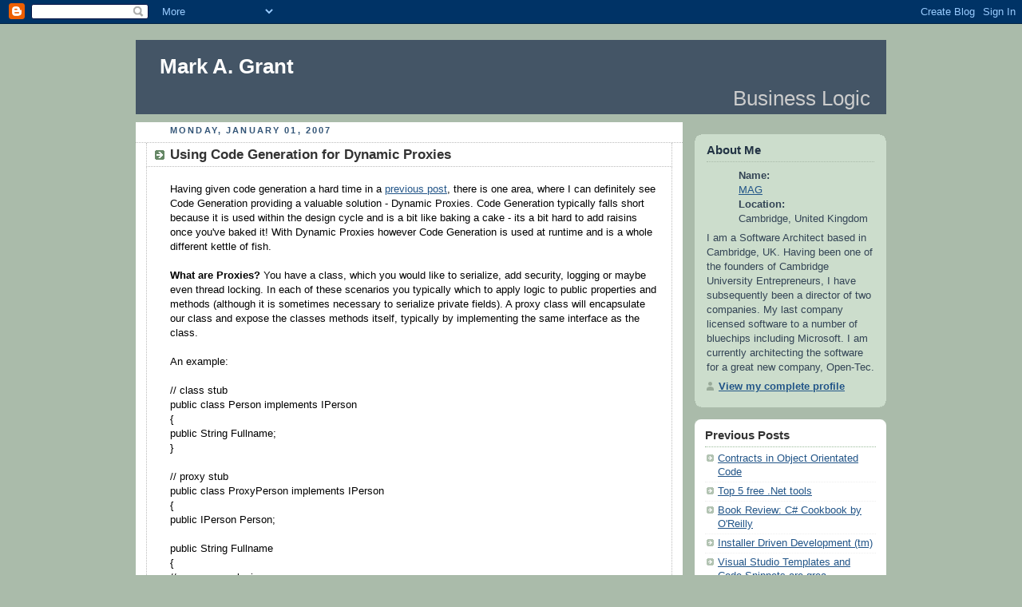

--- FILE ---
content_type: text/html; charset=UTF-8
request_url: https://markagrant.blogspot.com/2007/01/using-code-generation-for-dynamic.html
body_size: 7608
content:
<!DOCTYPE html PUBLIC "-//W3C//DTD XHTML 1.0 Strict//EN" "http://www.w3.org/TR/xhtml1/DTD/xhtml1-strict.dtd">



<html xmlns="http://www.w3.org/1999/xhtml" xml:lang="en" lang="en">

<head>
  <title>Mark A. Grant: Using Code Generation for Dynamic Proxies</title>
<META name="verify-v1" content="ofOJg/MZKZLTkwuDjrAdKTuTe5VYTkQuPrqJrZmR37w=" /> 
  <script type="text/javascript">(function() { (function(){function b(g){this.t={};this.tick=function(h,m,f){var n=f!=void 0?f:(new Date).getTime();this.t[h]=[n,m];if(f==void 0)try{window.console.timeStamp("CSI/"+h)}catch(q){}};this.getStartTickTime=function(){return this.t.start[0]};this.tick("start",null,g)}var a;if(window.performance)var e=(a=window.performance.timing)&&a.responseStart;var p=e>0?new b(e):new b;window.jstiming={Timer:b,load:p};if(a){var c=a.navigationStart;c>0&&e>=c&&(window.jstiming.srt=e-c)}if(a){var d=window.jstiming.load;
c>0&&e>=c&&(d.tick("_wtsrt",void 0,c),d.tick("wtsrt_","_wtsrt",e),d.tick("tbsd_","wtsrt_"))}try{a=null,window.chrome&&window.chrome.csi&&(a=Math.floor(window.chrome.csi().pageT),d&&c>0&&(d.tick("_tbnd",void 0,window.chrome.csi().startE),d.tick("tbnd_","_tbnd",c))),a==null&&window.gtbExternal&&(a=window.gtbExternal.pageT()),a==null&&window.external&&(a=window.external.pageT,d&&c>0&&(d.tick("_tbnd",void 0,window.external.startE),d.tick("tbnd_","_tbnd",c))),a&&(window.jstiming.pt=a)}catch(g){}})();window.tickAboveFold=function(b){var a=0;if(b.offsetParent){do a+=b.offsetTop;while(b=b.offsetParent)}b=a;b<=750&&window.jstiming.load.tick("aft")};var k=!1;function l(){k||(k=!0,window.jstiming.load.tick("firstScrollTime"))}window.addEventListener?window.addEventListener("scroll",l,!1):window.attachEvent("onscroll",l);
 })();</script><script type="text/javascript">function a(){var b=window.location.href,c=b.split("?");switch(c.length){case 1:return b+"?m=1";case 2:return c[1].search("(^|&)m=")>=0?null:b+"&m=1";default:return null}}var d=navigator.userAgent;if(d.indexOf("Mobile")!=-1&&d.indexOf("WebKit")!=-1&&d.indexOf("iPad")==-1||d.indexOf("Opera Mini")!=-1||d.indexOf("IEMobile")!=-1){var e=a();e&&window.location.replace(e)};
</script><meta http-equiv="Content-Type" content="text/html; charset=UTF-8" />
<meta name="generator" content="Blogger" />
<link rel="icon" type="image/vnd.microsoft.icon" href="https://www.blogger.com/favicon.ico"/>
<link rel="alternate" type="application/atom+xml" title="Mark A. Grant - Atom" href="https://markagrant.blogspot.com/feeds/posts/default" />
<link rel="alternate" type="application/rss+xml" title="Mark A. Grant - RSS" href="https://markagrant.blogspot.com/feeds/posts/default?alt=rss" />
<link rel="service.post" type="application/atom+xml" title="Mark A. Grant - Atom" href="https://www.blogger.com/feeds/9009200/posts/default" />
<link rel="alternate" type="application/atom+xml" title="Mark A. Grant - Atom" href="https://markagrant.blogspot.com/feeds/116768317084168045/comments/default" />
<link rel="stylesheet" type="text/css" href="https://www.blogger.com/static/v1/v-css/1601750677-blog_controls.css"/>
<link rel="stylesheet" type="text/css" href="https://www.blogger.com/dyn-css/authorization.css?targetBlogID=9009200&zx=4d951a0c-ce66-49ed-abe7-18efdfcd4e8c"/>

<link rel="stylesheet" type="text/css" href="//www.manoli.net/csharpformat/csharp.css">
  <style type="text/css">

.csharpcode, .csharpcode pre
{
	font-size: small;
	color: black;
	font-family: Consolas, "Courier New", Courier, Monospace;
	background-color: #ffffff;
	/*white-space: pre;*/
 white-space: pre-wrap;       /* css-3 */
 white-space: -moz-pre-wrap;  /* Mozilla, since 1999 */
 white-space: -pre-wrap;      /* Opera 4-6 */
 white-space: -o-pre-wrap;    /* Opera 7 */
 word-wrap: break-word;       /* Internet Explorer 5.5+ */

}

.csharpcode pre { margin: 0em; }

.csharpcode .rem { color: #008000; }

.csharpcode .kwrd { color: #0000ff; }

.csharpcode .str { color: #006080; }

.csharpcode .op { color: #0000c0; }

.csharpcode .preproc { color: #cc6633; }

.csharpcode .asp { background-color: #ffff00; }

.csharpcode .html { color: #800000; }

.csharpcode .attr { color: #ff0000; }

.csharpcode .alt 
{
	background-color: #f4f4f4;
	width: 100%;
	margin: 0em;
}

.csharpcode .lnum { color: #606060; }

/*
-----------------------------------------------
Blogger Template Style
Name:     Rounders
Designer: Douglas Bowman
URL:      www.stopdesign.com
Date:     27 Feb 2004
----------------------------------------------- */


body {
  background:#aba;
  margin:0;
  padding:20px 10px;
  text-align:center;
  font:x-small/1.5em "Trebuchet MS",Verdana,Arial,Sans-serif;
  color:#333;
  font-size/* */:/**/small;
  font-size: /**/small;
  }


/* Page Structure
----------------------------------------------- */
/* The images which help create rounded corners depend on the 
   following widths and measurements. If you want to change 
   these measurements, the images will also need to change.
   */
@media all {
  #content {
    width:940px;
    margin:0 auto;
    text-align:left;
    }
  #main {
    width:685px;
    float:left;
    background:#fff no-repeat left bottom; /%url("//www.blogblog.com/rounders/corners_main_bot.gif") no-repeat left bottom;%/
    margin:15px 0 0;
    padding:0 0 10px;
    color:#000;
    font-size:97%;
    line-height:1.5em;
    }
  #main2 {
    float:left;
    width:100%;
    background:no-repeat left top; /%url("//www.blogblog.com/rounders/corners_main_top.gif") no-repeat left top;%/
    padding:10px 0 0;
    }
  #main3 {
    background:repeat-y; /%url("//www.blogblog.com/rounders/rails_main.gif") repeat-y;%/
    padding:0;
    }
  #sidebar {
    width:240px;
    float:right;
    margin:15px 0 0;
    font-size:97%;
    line-height:1.5em;
    }
  }
@media handheld {
  #content {
    width:90%;
    }
  #main {
    width:100%;
    float:none;
    background:#fff;
    }
  #main2 {
    float:none;
    background:none;
    }
  #main3 {
    background:none;
    padding:0;
    }
  #sidebar {
    width:100%;
    float:none;
    }
  }

/* Links
----------------------------------------------- */
a:link {
  color:#258;
  }
a:visited {
  color:#666;
  }
a:hover {
  color:#c63;
  }
a img {
  border-width:0;
  }


/* Blog Header
----------------------------------------------- */
@media all {
  #header {
    background:#456 no-repeat left top; /%url("//www.blogblog.com/rounders/corners_cap_top.gif") no-repeat left top;%/
    margin:0 0 0;
    padding:8px 0 0;
    color:#fff;
    }
  #header div {
    background:no-repeat left bottom; /%url("//www.blogblog.com/rounders/corners_cap_bot.gif") no-repeat left bottom;%/
    padding:0 15px 8px;
    }
  }
@media handheld {
  #header {
    background:#456;
    }
  #header div {
    background:none;
    }
  }
#blog-title {
  margin:0;
  padding:10px 30px 5px;
  font-size:200%;
  line-height:1.2em;
  }
#blog-title a {
  text-decoration:none;
  color:#fff;
  }
#description {
  margin: 0px 20px 10px 0px;
  padding:0px;
  font-size:200%;
  line-height:1.5em;
  color: #cccccc;
text-align: right;
  }


/* Posts
----------------------------------------------- */
.date-header {
  margin:0 28px 0 43px;
  font-size:85%;
  line-height:2em;
  text-transform:uppercase;
  letter-spacing:.2em;
  color:#357;
  }
.post {
  margin:.3em 0 25px;
  padding:0 13px;
  border:1px dotted #bbb;
  border-width:1px 0;
  }
.post-title {
  margin:0;
  font-size:135%;
  line-height:1.5em;
  background:url("//www.blogblog.com/rounders/icon_arrow.gif") no-repeat 10px .5em;
  display:block;
  border:1px dotted #bbb;
  border-width:0 1px 1px;
  padding:2px 14px 2px 29px;
  color:#333;
  }
a.title-link, .post-title strong {
  text-decoration:none;
  display:block;
  }
a.title-link:hover {
  background-color:#ded;
  color:#000;
  }
.post-body {
  border:1px dotted #bbb;
  border-width:0 1px 1px;
  border-bottom-color:#fff;
  padding:10px 14px 1px 29px;
  }
html>body .post-body {
  border-bottom-width:0;
  }
.post p {
  margin:0 0 .75em;
  }
p.post-footer {
  background:#ded;
  margin:0;
  padding:2px 14px 2px 29px;
  border:1px dotted #bbb;
  border-width:1px;
  border-bottom:1px solid #eee;
  font-size:100%;
  line-height:1.5em;
  color:#666;
  text-align:right;
  }
html>body p.post-footer {
  border-bottom-color:transparent;
  }
p.post-footer em {
  display:block;
  float:left;
  text-align:left;
  font-style:normal;
  }
a.comment-link {
  /* IE5.0/Win doesn't apply padding to inline elements,
     so we hide these two declarations from it */
  background/* */:/**/url("//www.blogblog.com/rounders/icon_comment.gif") no-repeat 0 45%;
  padding-left:14px;
  }
html>body a.comment-link {
  /* Respecified, for IE5/Mac's benefit */
  background:url("//www.blogblog.com/rounders/icon_comment.gif") no-repeat 0 45%;
  padding-left:14px;
  }
.post img {
  margin:0 0 5px 0;
  padding:4px;
  border:1px solid #ccc;
  }
blockquote {
  margin:.75em 0;
  border:1px dotted #ccc;
  border-width:1px 0;
  padding:5px 15px;
  color:#666;
  }
.post blockquote p {
  margin:.5em 0;
  }


/* Comments
----------------------------------------------- */
#comments {
  margin:-25px 13px 0;
  border:1px dotted #ccc;
  border-width:0 1px 1px;
  padding:20px 0 15px 0;
  }
#comments h4 {
  margin:0 0 10px;
  padding:0 14px 2px 29px;
  border-bottom:1px dotted #ccc;
  font-size:120%;
  line-height:1.4em;
  color:#333;
  }
#comments-block {
  margin:0 15px 0 9px;
  }
.comment-data {
  background:url("//www.blogblog.com/rounders/icon_comment.gif") no-repeat 2px .3em;
  margin:.5em 0;
  padding:0 0 0 20px;
  color:#666;
  }
.comment-poster {
  font-weight:bold;
  }
.comment-body {
  margin:0 0 1.25em;
  padding:0 0 0 20px;
  }
.comment-body p {
  margin:0 0 .5em;
  }
.comment-timestamp {
  margin:0 0 .5em;
  padding:0 0 .75em 20px;
  color:#666;
  }
.comment-timestamp a:link {
  color:#666;
  }
.deleted-comment {
  font-style:italic;
  color:gray;
  }


/* Profile
----------------------------------------------- */
@media all {
  #profile-container {
    background:#cdc url("//www.blogblog.com/rounders/corners_prof_bot.gif") no-repeat left bottom;
    margin:0 0 15px;
    padding:0 0 10px;
    color:#345;
    }
  #profile-container h2 {
    background:url("//www.blogblog.com/rounders/corners_prof_top.gif") no-repeat left top;
    padding:10px 15px .2em;
    margin:0;
    border-width:0;
    font-size:115%;
    line-height:1.5em;
    color:#234;
    }
  }
@media handheld {
  #profile-container {
    background:#cdc;
    }
  #profile-container h2 {
    background:none;
    }
  }
.profile-datablock {
  margin:0 15px .5em;
  border-top:1px dotted #aba;
  padding-top:8px;
  }
.profile-img {display:inline;}
.profile-img img {
  float:left;
  margin:0 10px 5px 0;
  border:4px solid #fff;
  }
.profile-data strong {
  display:block;
  }
#profile-container p {
  margin:0 15px .5em;
  }
#profile-container .profile-textblock {
  clear:left;
  }
#profile-container a {
  color:#258;
  }
.profile-link a {
  background:url("//www.blogblog.com/rounders/icon_profile.gif") no-repeat 0 .1em;
  padding-left:15px;
  font-weight:bold;
  }
ul.profile-datablock {
  list-style-type:none;
  }


/* Sidebar Boxes
----------------------------------------------- */
@media all {
  .box {
    background:#fff url("//www.blogblog.com/rounders/corners_side_top.gif") no-repeat left top;
    margin:0 0 15px;
    padding:10px 0 0;
    color:#666;
    }
  .box2 {
    background:url("//www.blogblog.com/rounders/corners_side_bot.gif") no-repeat left bottom;
    padding:0 13px 8px;
    }
  }
@media handheld {
  .box {
    background:#fff;
    }
  .box2 {
    background:none;
    }
  }
.sidebar-title {
  margin:0;
  padding:0 0 .2em;
  border-bottom:1px dotted #9b9;
  font-size:115%;
  line-height:1.5em;
  color:#333;
  }
.box ul {
  margin:.5em 0 1.25em;
  padding:0 0px;
  list-style:none;
  }
.box ul li {
  background:url("//www.blogblog.com/rounders/icon_arrow_sm.gif") no-repeat 2px .25em;
  margin:0;
  padding:0 0 3px 16px;
  margin-bottom:3px;
  border-bottom:1px dotted #eee;
  line-height:1.4em;
  }
.box p {
  margin:0 0 .6em;
  }


/* Footer
----------------------------------------------- */
#footer {
  clear:both;
  margin:0;
  padding:15px 0 0;
  }
@media all {
#footer div { background: #456 no-repeat left top; padding:9px 0 0; color: #fff}
  #footer div div {
    padding:0 15px 8px;
    }
 /% #footer div {
    background:#456 url("//www.blogblog.com/rounders/corners_cap_top.gif") no-repeat left top;
    padding:8px 0 0;
    color:#fff;
    }%/
  /%#footer div div {
    background:url("//www.blogblog.com/rounders/corners_cap_bot.gif") no-repeat left bottom;
    padding:0 15px 8px;
    }%/
  }
@media handheld {
  #footer div {
    background:#456;
    }
  #footer div div {
    background:none;
    }
  }
#footer hr {display:none;}
#footer p {margin:0;}
#footer a {color:#fff;}
  </style>


<meta name='google-adsense-platform-account' content='ca-host-pub-1556223355139109'/>
<meta name='google-adsense-platform-domain' content='blogspot.com'/>
<!-- --><style type="text/css">@import url(//www.blogger.com/static/v1/v-css/navbar/3334278262-classic.css);
div.b-mobile {display:none;}
</style>

</head>



<body><script type="text/javascript">
    function setAttributeOnload(object, attribute, val) {
      if(window.addEventListener) {
        window.addEventListener('load',
          function(){ object[attribute] = val; }, false);
      } else {
        window.attachEvent('onload', function(){ object[attribute] = val; });
      }
    }
  </script>
<div id="navbar-iframe-container"></div>
<script type="text/javascript" src="https://apis.google.com/js/platform.js"></script>
<script type="text/javascript">
      gapi.load("gapi.iframes:gapi.iframes.style.bubble", function() {
        if (gapi.iframes && gapi.iframes.getContext) {
          gapi.iframes.getContext().openChild({
              url: 'https://www.blogger.com/navbar/9009200?origin\x3dhttps://markagrant.blogspot.com',
              where: document.getElementById("navbar-iframe-container"),
              id: "navbar-iframe"
          });
        }
      });
    </script>



<!-- Begin #content - Centers all content and provides edges for floated columns -->

<div id="content">



<!-- Blog Header -->

<div id="header"><div>

  <h1 id="blog-title">
    <a href="http://markagrant.blogspot.com/">
	Mark A. Grant
	</a>
  </h1>
  <p id="description">Business Logic</p>

</div></div>





<!-- Begin #main - Contains main-column blog content -->

<div id="main"><div id="main2"><div id="main3">



    
  <h2 class="date-header">Monday, January 01, 2007</h2>
  

         <!-- Begin .post -->

  <div class="post"><a name="116768317084168045"></a>

     
	 
    <h3 class="post-title">
	 Using Code Generation for Dynamic Proxies
    </h3>
	 
    

         <div class="post-body">

          <p>
      <div style="clear:both;"></div>Having given code generation a hard time in a <a href="http://markagrant.blogspot.com/2006/12/visual-studio-templates-and-code.html">previous post</a>, there is one area, where I can definitely see Code Generation providing a valuable solution - Dynamic Proxies. Code Generation typically falls short because it is used within the design cycle and is a bit like baking a cake - its a bit hard to add raisins once you've baked it! With Dynamic Proxies however Code Generation is used at runtime and is a whole different kettle of fish.<br /><br /><strong>What are Proxies? </strong>You have a class, which you would like to serialize, add security, logging or maybe even thread locking. In each of these scenarios you typically which to apply logic to public properties and methods (although it is sometimes necessary to serialize private fields). A proxy class will encapsulate our class and expose the classes methods itself, typically by implementing the same interface as the class.<br /><br />An example:<br /><br />// class stub<br />public class Person implements IPerson<br />{<br />public String Fullname;<br />}<br /><br />// proxy stub<br />public class ProxyPerson implements IPerson<br />{<br />public IPerson Person;<br /><br />public String Fullname<br />{<br />// some proxy logic<br />return Person.FullName;<br />}<br />}<br /><br />The Person class implements the IPerson interface and the proxy class also implements IPerson interface as well as exposing the original Person class.<br /><br /><strong>What is a Dynamic Proxy?</strong> Simple a proxy class generated dynamically at Runtime.<br /><br /><strong>How does it work?</strong> We specify the class we wish to generate a proxy for. In .Net this is achieved by decorating the class and its methods with <a href="http://www.devarticles.com/c/a/ASP.NET/Demonstrating-Attributes-and-Reflection-in-.NET/1/">Attributes</a> (does Java have attributes?) When we run our code our proxy generator then reads the attributes and uses them to generate the proxy class e.g.<br /><br />IPerson personProxy = ProxyGenerator.Proxy(new Person());<br /><br />We can then us the personProxy instead of the original class.<br /><br />This sort of technique could also allow us to decouple other functionality from a class such as Equals, GetHashCode, Clone etc leaving our core class less cluttered with Utility functions.<br /><br />The Person example with Attributes:<br /><br />// class stub<br />public class Person implements IPerson<br />{<br />[RequiredForEquals()]<br />public String Fullname;<br />}<br /><br />All properties marked with a RequiredForEquals Attribute can be picked up and compared. The comparison code would look something like:<br /><br />Equalizer personEqualizer = new Equalizer(typeof(Person));<br /><br />personEqualizer.Equals(person1, person2);<br /><br />Behind the scenes the Equalizer would use Reflection to read the Attribute and Code Generation to generate our Equlas code before the Equals operation is performed.<br /><br />// class stub<br />public class Person implements IPerson<br />{<br />public String Fullname;<br />}<br /><br /><strong>But I can do this with Reflection only!</strong> Yup, but Reflecting over a bunch of classes, methods and attributes takes time - generating the proxy and caching it can allow the same proxy to be reused over and over again, with a little overhead on the proxy generation.<br /><br /><strong>Performance</strong><br /><strong></strong><br />Both Reflection and Code Generation are costly operations, and therefore not something to be undertaken lightly, however, for all but the most time critical functionality they can be optimised by creating the equalizer when the program is loaded (by making the equalizer static).<br /><br /><strong>A real life example</strong>, to the best of my knowledge this is how the .Net Frameworks XmlSerializer works. By making the serializer static I managed to improve my serialization code by ten times (originally a 3 second operation became a 0.3 second operation - a significant improvement!)<br /><br />I have been tempted, but not found time/reason to create a library for creating dynamic proxies. IBM has a interesting Java post on <a href="http://www-128.ibm.com/developerworks/library/j-jtp08305.html">this very topic</a>.<div style="clear:both; padding-bottom:0.25em"></div>
    </p>

        </div>

        <p class="post-footer">

      <em>posted by MAG @ <a href="http://markagrant.blogspot.com/2007/01/using-code-generation-for-dynamic.html" title="permanent link">7:42 pm</a></em> &nbsp;
      
         <a class="comment-link" href="https://www.blogger.com/comment/fullpage/post/9009200/116768317084168045"location.href=https://www.blogger.com/comment/fullpage/post/9009200/116768317084168045;>0 comments</a>
      
 <span class="item-action"><a href="https://www.blogger.com/email-post/9009200/116768317084168045" title="Email Post"><img class="icon-action" alt="" src="https://resources.blogblog.com/img/icon18_email.gif" height="13" width="18"/></a></span><span class="item-control blog-admin pid-1230174236"><a style="border:none;" href="https://www.blogger.com/post-edit.g?blogID=9009200&postID=116768317084168045&from=pencil" title="Edit Post"><img class="icon-action" alt="" src="https://resources.blogblog.com/img/icon18_edit_allbkg.gif" height="18" width="18"></a></span>
    </p>

    </div>

  <!-- End .post -->

        <!-- Begin #comments -->
 

  <div id="comments">

	<a name="comments"></a>

        <h4>0 Comments:</h4>

        <dl id="comments-block">
      

    </dl>
		<p class="comment-timestamp">
    <a class="comment-link" href="https://www.blogger.com/comment/fullpage/post/9009200/116768317084168045">Post a Comment</a>
    </p>

    	    
    


		<p style="padding-left:20px;">
	<a href="http://markagrant.blogspot.com/">&lt;&lt; Home</a>
    </p>
    </div>



  <!-- End #comments -->





</div></div></div>

<!-- End #main -->









<!-- Begin #sidebar -->

<div id="sidebar">

    <!-- Begin #profile-container -->

   <div id="profile-container"><h2 class="sidebar-title">About Me</h2>
<dl class="profile-datablock">
<dd class="profile-data"><strong>Name:</strong> <a rel="author" href="https://www.blogger.com/profile/04468576656657088957"> MAG </a></dd>
<dd class="profile-data"><strong>Location:</strong>  Cambridge, United Kingdom </dd></dl>
<p class="profile-textblock">I am a Software Architect based in Cambridge, UK. Having been one of the founders of Cambridge University Entrepreneurs, I have subsequently been a director of two companies.  My last company licensed software to a number of bluechips including Microsoft.  I am currently architecting the software for a great new company, Open-Tec.</p>
<p class="profile-link"><a rel="author" href="https://www.blogger.com/profile/04468576656657088957">View my complete profile</a></p></div>

  <!-- End #profile -->



    <!-- Begin .box -->

  <div class="box"><div class="box2"><div class="box3">
    
        

      <h2 class="sidebar-title">Previous Posts</h2>
    <ul id="recently">
    
        <li><a href="http://markagrant.blogspot.com/2006/12/contracts-in-object-orientated-code.html">Contracts in Object Orientated Code</a></li>
     
        <li><a href="http://markagrant.blogspot.com/2006/12/top-5-free-net-tools.html">Top 5 free .Net tools</a></li>
     
        <li><a href="http://markagrant.blogspot.com/2006/12/book-review-c-cookbook-by-oreilly.html">Book Review: C# Cookbook by O&#39;Reilly</a></li>
     
        <li><a href="http://markagrant.blogspot.com/2006/12/installer-driven-development-tm.html">Installer Driven Development (tm)</a></li>
     
        <li><a href="http://markagrant.blogspot.com/2006/12/visual-studio-templates-and-code.html">Visual Studio Templates and Code Snippets are grea...</a></li>
     
        <li><a href="http://markagrant.blogspot.com/2006/12/what-is-programming.html">What is programming?</a></li>
     
        <li><a href="http://markagrant.blogspot.com/2006/12/bugbears.html">Bugbears</a></li>
     
        <li><a href="http://markagrant.blogspot.com/2006/12/technology-time-warp.html">Technology Time Warp</a></li>
     
        <li><a href="http://markagrant.blogspot.com/2004/11/post-zero.html">Post Zero</a></li>
     
  </ul>

    
      <p id="powered-by"><a href="//www.blogger.com"><img src="https://lh3.googleusercontent.com/blogger_img_proxy/AEn0k_vIErMf5kwRvj2e9TTtPJLt837NpeJ3iT3F2ZsAmZcB32q70K5VmOYIKc1tDzHQjm5w4SqcUwhGI6cT_Hzfi13XAc1TQbQMANj8QCq7RThI=s0-d" alt="Powered by Blogger"></a></p>

        <!--

    <p>This is a paragraph of text that could go in the sidebar.</p>

    -->

    </div></div></div>

  <!-- End .box -->




</div>

<!-- End #sidebar -->









<!-- Begin #footer -->

<div id="footer"><div><div><hr />



  <p><!-- This is an optional footer. If you want text here, place it inside these tags, and remove this comment. -->&nbsp;</p>



</div></div></div>

<!-- End #footer -->








</div>

<!-- End #content -->



</body>

</html>